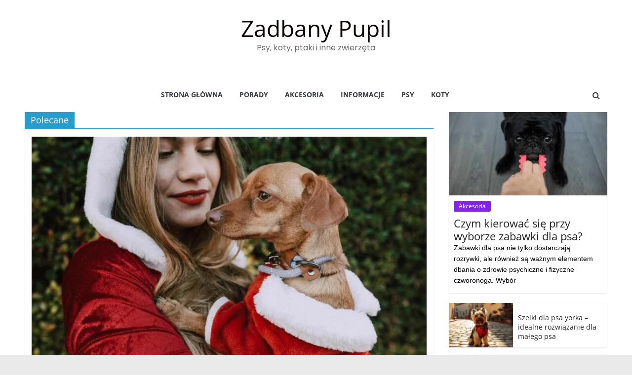

--- FILE ---
content_type: text/html; charset=utf-8
request_url: https://www.google.com/recaptcha/api2/aframe
body_size: 266
content:
<!DOCTYPE HTML><html><head><meta http-equiv="content-type" content="text/html; charset=UTF-8"></head><body><script nonce="N1PhpTA9_93VInZiD0239A">/** Anti-fraud and anti-abuse applications only. See google.com/recaptcha */ try{var clients={'sodar':'https://pagead2.googlesyndication.com/pagead/sodar?'};window.addEventListener("message",function(a){try{if(a.source===window.parent){var b=JSON.parse(a.data);var c=clients[b['id']];if(c){var d=document.createElement('img');d.src=c+b['params']+'&rc='+(localStorage.getItem("rc::a")?sessionStorage.getItem("rc::b"):"");window.document.body.appendChild(d);sessionStorage.setItem("rc::e",parseInt(sessionStorage.getItem("rc::e")||0)+1);localStorage.setItem("rc::h",'1768673051006');}}}catch(b){}});window.parent.postMessage("_grecaptcha_ready", "*");}catch(b){}</script></body></html>